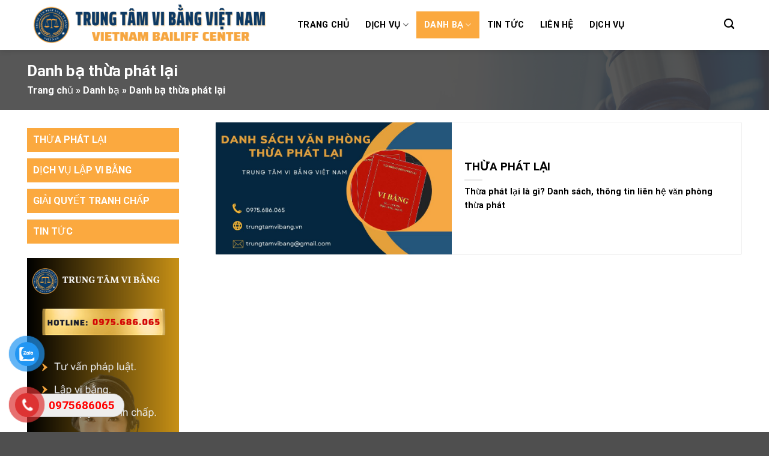

--- FILE ---
content_type: text/html; charset=UTF-8
request_url: https://trungtamvibang.vn/danh-ba/danh-ba-thua-phat-lai
body_size: 14596
content:
<!DOCTYPE html><html lang="vi" class="loading-site no-js"><head>
	<meta charset="UTF-8"/>
	<link rel="profile" href="https://gmpg.org/xfn/11"/>
	<link rel="pingback" href="https://trungtamvibang.vn/xmlrpc.php"/>

	<script>(function(html){html.className = html.className.replace(/\bno-js\b/,'js')})(document.documentElement);</script>
<meta name="robots" content="index, follow, max-image-preview:large, max-snippet:-1, max-video-preview:-1"/>
<meta name="viewport" content="width=device-width, initial-scale=1"/>
	<!-- This site is optimized with the Yoast SEO plugin v21.5 - https://yoast.com/wordpress/plugins/seo/ -->
	<title>Danh bạ thừa phát lại - TRUNG TÂM VI BẰNG</title>
	<meta name="description" content="Danh sách thừa phát lại trên 63 tỉnh/ thành phố ở Việt Nam. Địa chỉ, số điện thoại liên hệ và mức phí dịch vụ thừa phát lại lập vi bằng của từng khu vực."/>
	<link rel="canonical" href="https://trungtamvibang.vn/danh-ba/danh-ba-thua-phat-lai"/>
	<meta property="og:locale" content="vi_VN"/>
	<meta property="og:type" content="article"/>
	<meta property="og:title" content="Danh bạ thừa phát lại - TRUNG TÂM VI BẰNG"/>
	<meta property="og:description" content="Danh sách thừa phát lại trên 63 tỉnh/ thành phố ở Việt Nam. Địa chỉ, số điện thoại liên hệ và mức phí dịch vụ thừa phát lại lập vi bằng của từng khu vực."/>
	<meta property="og:url" content="https://trungtamvibang.vn/danh-ba/danh-ba-thua-phat-lai"/>
	<meta property="og:site_name" content="TRUNG TÂM VI BẰNG"/>
	<meta name="twitter:card" content="summary_large_image"/>
	<script type="application/ld+json" class="yoast-schema-graph">{"@context":"https://schema.org","@graph":[{"@type":"CollectionPage","@id":"https://trungtamvibang.vn/danh-ba/danh-ba-thua-phat-lai","url":"https://trungtamvibang.vn/danh-ba/danh-ba-thua-phat-lai","name":"Danh bạ thừa phát lại - TRUNG TÂM VI BẰNG","isPartOf":{"@id":"https://trungtamvibang.vn/#website"},"primaryImageOfPage":{"@id":"https://trungtamvibang.vn/danh-ba/danh-ba-thua-phat-lai#primaryimage"},"image":{"@id":"https://trungtamvibang.vn/danh-ba/danh-ba-thua-phat-lai#primaryimage"},"thumbnailUrl":"https://trungtamvibang.vn/wp-content/uploads/2022/12/danh-sach-van-phong-thua-phat-lai.jpg","description":"Danh sách thừa phát lại trên 63 tỉnh/ thành phố ở Việt Nam. Địa chỉ, số điện thoại liên hệ và mức phí dịch vụ thừa phát lại lập vi bằng của từng khu vực.","breadcrumb":{"@id":"https://trungtamvibang.vn/danh-ba/danh-ba-thua-phat-lai#breadcrumb"},"inLanguage":"vi"},{"@type":"ImageObject","inLanguage":"vi","@id":"https://trungtamvibang.vn/danh-ba/danh-ba-thua-phat-lai#primaryimage","url":"https://trungtamvibang.vn/wp-content/uploads/2022/12/danh-sach-van-phong-thua-phat-lai.jpg","contentUrl":"https://trungtamvibang.vn/wp-content/uploads/2022/12/danh-sach-van-phong-thua-phat-lai.jpg","width":900,"height":600,"caption":"trung tam vi bang van phong thua phat lai lap vi bang"},{"@type":"BreadcrumbList","@id":"https://trungtamvibang.vn/danh-ba/danh-ba-thua-phat-lai#breadcrumb","itemListElement":[{"@type":"ListItem","position":1,"name":"Trang chủ","item":"https://trungtamvibang.vn/"},{"@type":"ListItem","position":2,"name":"Danh bạ","item":"https://trungtamvibang.vn/danh-ba"},{"@type":"ListItem","position":3,"name":"Danh bạ thừa phát lại"}]},{"@type":"WebSite","@id":"https://trungtamvibang.vn/#website","url":"https://trungtamvibang.vn/","name":"TRUNG TÂM VI BẰNG","description":"TRUNG TÂM VI BẰNG VIỆT NAM","potentialAction":[{"@type":"SearchAction","target":{"@type":"EntryPoint","urlTemplate":"https://trungtamvibang.vn/?s={search_term_string}"},"query-input":"required name=search_term_string"}],"inLanguage":"vi"}]}</script>
	<!-- / Yoast SEO plugin. -->


<link rel="dns-prefetch" href="//cdn.jsdelivr.net"/>
<link rel="prefetch" href="https://trungtamvibang.vn/wp-content/themes/flatsome/assets/js/flatsome.js?ver=43f05e0ca79aa585a6aa"/>
<link rel="prefetch" href="https://trungtamvibang.vn/wp-content/themes/flatsome/assets/js/chunk.slider.js?ver=3.17.7"/>
<link rel="prefetch" href="https://trungtamvibang.vn/wp-content/themes/flatsome/assets/js/chunk.popups.js?ver=3.17.7"/>
<link rel="prefetch" href="https://trungtamvibang.vn/wp-content/themes/flatsome/assets/js/chunk.tooltips.js?ver=3.17.7"/>
<link rel="alternate" type="application/rss+xml" title="Dòng thông tin TRUNG TÂM VI BẰNG »" href="https://trungtamvibang.vn/feed"/>
<link rel="alternate" type="application/rss+xml" title="Dòng phản hồi TRUNG TÂM VI BẰNG »" href="https://trungtamvibang.vn/comments/feed"/>
<link rel="alternate" type="application/rss+xml" title="Dòng thông tin chuyên mục TRUNG TÂM VI BẰNG » Danh bạ thừa phát lại" href="https://trungtamvibang.vn/danh-ba/danh-ba-thua-phat-lai/feed"/>
<style id="wp-emoji-styles-inline-css" type="text/css">

	img.wp-smiley, img.emoji {
		display: inline !important;
		border: none !important;
		box-shadow: none !important;
		height: 1em !important;
		width: 1em !important;
		margin: 0 0.07em !important;
		vertical-align: -0.1em !important;
		background: none !important;
		padding: 0 !important;
	}
</style>
<style id="wp-block-library-inline-css" type="text/css">
:root{--wp-admin-theme-color:#007cba;--wp-admin-theme-color--rgb:0,124,186;--wp-admin-theme-color-darker-10:#006ba1;--wp-admin-theme-color-darker-10--rgb:0,107,161;--wp-admin-theme-color-darker-20:#005a87;--wp-admin-theme-color-darker-20--rgb:0,90,135;--wp-admin-border-width-focus:2px;--wp-block-synced-color:#7a00df;--wp-block-synced-color--rgb:122,0,223}@media (min-resolution:192dpi){:root{--wp-admin-border-width-focus:1.5px}}.wp-element-button{cursor:pointer}:root{--wp--preset--font-size--normal:16px;--wp--preset--font-size--huge:42px}:root .has-very-light-gray-background-color{background-color:#eee}:root .has-very-dark-gray-background-color{background-color:#313131}:root .has-very-light-gray-color{color:#eee}:root .has-very-dark-gray-color{color:#313131}:root .has-vivid-green-cyan-to-vivid-cyan-blue-gradient-background{background:linear-gradient(135deg,#00d084,#0693e3)}:root .has-purple-crush-gradient-background{background:linear-gradient(135deg,#34e2e4,#4721fb 50%,#ab1dfe)}:root .has-hazy-dawn-gradient-background{background:linear-gradient(135deg,#faaca8,#dad0ec)}:root .has-subdued-olive-gradient-background{background:linear-gradient(135deg,#fafae1,#67a671)}:root .has-atomic-cream-gradient-background{background:linear-gradient(135deg,#fdd79a,#004a59)}:root .has-nightshade-gradient-background{background:linear-gradient(135deg,#330968,#31cdcf)}:root .has-midnight-gradient-background{background:linear-gradient(135deg,#020381,#2874fc)}.has-regular-font-size{font-size:1em}.has-larger-font-size{font-size:2.625em}.has-normal-font-size{font-size:var(--wp--preset--font-size--normal)}.has-huge-font-size{font-size:var(--wp--preset--font-size--huge)}.has-text-align-center{text-align:center}.has-text-align-left{text-align:left}.has-text-align-right{text-align:right}#end-resizable-editor-section{display:none}.aligncenter{clear:both}.items-justified-left{justify-content:flex-start}.items-justified-center{justify-content:center}.items-justified-right{justify-content:flex-end}.items-justified-space-between{justify-content:space-between}.screen-reader-text{clip:rect(1px,1px,1px,1px);word-wrap:normal!important;border:0;-webkit-clip-path:inset(50%);clip-path:inset(50%);height:1px;margin:-1px;overflow:hidden;padding:0;position:absolute;width:1px}.screen-reader-text:focus{clip:auto!important;background-color:#ddd;-webkit-clip-path:none;clip-path:none;color:#444;display:block;font-size:1em;height:auto;left:5px;line-height:normal;padding:15px 23px 14px;text-decoration:none;top:5px;width:auto;z-index:100000}html :where(.has-border-color){border-style:solid}html :where([style*=border-top-color]){border-top-style:solid}html :where([style*=border-right-color]){border-right-style:solid}html :where([style*=border-bottom-color]){border-bottom-style:solid}html :where([style*=border-left-color]){border-left-style:solid}html :where([style*=border-width]){border-style:solid}html :where([style*=border-top-width]){border-top-style:solid}html :where([style*=border-right-width]){border-right-style:solid}html :where([style*=border-bottom-width]){border-bottom-style:solid}html :where([style*=border-left-width]){border-left-style:solid}html :where(img[class*=wp-image-]){height:auto;max-width:100%}:where(figure){margin:0 0 1em}html :where(.is-position-sticky){--wp-admin--admin-bar--position-offset:var(--wp-admin--admin-bar--height,0px)}@media screen and (max-width:600px){html :where(.is-position-sticky){--wp-admin--admin-bar--position-offset:0px}}
</style>
<style id="classic-theme-styles-inline-css" type="text/css">
/*! This file is auto-generated */
.wp-block-button__link{color:#fff;background-color:#32373c;border-radius:9999px;box-shadow:none;text-decoration:none;padding:calc(.667em + 2px) calc(1.333em + 2px);font-size:1.125em}.wp-block-file__button{background:#32373c;color:#fff;text-decoration:none}
</style>
<link rel="stylesheet" id="contact-form-7-css" href="https://trungtamvibang.vn/wp-content/plugins/contact-form-7/includes/css/styles.css?ver=5.8.3" type="text/css" media="all"/>
<link rel="stylesheet" id="kk-star-ratings-css" href="https://trungtamvibang.vn/wp-content/plugins/kk-star-ratings/src/core/public/css/kk-star-ratings.min.css?ver=5.4.6" type="text/css" media="all"/>
<link rel="stylesheet" id="pzf-style-css" href="https://trungtamvibang.vn/wp-content/plugins/button-contact-vr/css/style.css?ver=6.4.7" type="text/css" media="all"/>
<link rel="stylesheet" id="ez-toc-css" href="https://trungtamvibang.vn/wp-content/plugins/easy-table-of-contents/assets/css/screen.min.css?ver=2.0.58" type="text/css" media="all"/>
<style id="ez-toc-inline-css" type="text/css">
div#ez-toc-container .ez-toc-title {font-size: 120%;}div#ez-toc-container .ez-toc-title {font-weight: 500;}div#ez-toc-container ul li {font-size: 95%;}div#ez-toc-container nav ul ul li ul li {font-size: %!important;}
.ez-toc-container-direction {direction: ltr;}.ez-toc-counter ul {direction: ltr;counter-reset: item ;}.ez-toc-counter nav ul li a::before {content: counter(item, numeric) '. ';margin-right: .2em; counter-increment: item;flex-grow: 0;flex-shrink: 0;float: left;	 }.ez-toc-widget-direction {direction: ltr;}.ez-toc-widget-container ul {direction: ltr;counter-reset: item ;}.ez-toc-widget-container nav ul li a::before {content: counter(item, numeric) '. ';margin-right: .2em; counter-increment: item;flex-grow: 0;flex-shrink: 0;float: left;	 }
</style>
<link rel="stylesheet" id="flatsome-main-css" href="https://trungtamvibang.vn/wp-content/themes/flatsome/assets/css/flatsome.css?ver=3.17.7" type="text/css" media="all"/>
<style id="flatsome-main-inline-css" type="text/css">
@font-face {
				font-family: "fl-icons";
				font-display: block;
				src: url(https://trungtamvibang.vn/wp-content/themes/flatsome/assets/css/icons/fl-icons.eot?v=3.17.7);
				src:
					url(https://trungtamvibang.vn/wp-content/themes/flatsome/assets/css/icons/fl-icons.eot#iefix?v=3.17.7) format("embedded-opentype"),
					url(https://trungtamvibang.vn/wp-content/themes/flatsome/assets/css/icons/fl-icons.woff2?v=3.17.7) format("woff2"),
					url(https://trungtamvibang.vn/wp-content/themes/flatsome/assets/css/icons/fl-icons.ttf?v=3.17.7) format("truetype"),
					url(https://trungtamvibang.vn/wp-content/themes/flatsome/assets/css/icons/fl-icons.woff?v=3.17.7) format("woff"),
					url(https://trungtamvibang.vn/wp-content/themes/flatsome/assets/css/icons/fl-icons.svg?v=3.17.7#fl-icons) format("svg");
			}
</style>
<link rel="stylesheet" id="flatsome-style-css" href="https://trungtamvibang.vn/wp-content/themes/luathungbach/style.css?ver=3.0" type="text/css" media="all"/>
<style id="rocket-lazyload-inline-css" type="text/css">
.rll-youtube-player{position:relative;padding-bottom:56.23%;height:0;overflow:hidden;max-width:100%;background:#000;margin:5px}.rll-youtube-player iframe{position:absolute;top:0;left:0;width:100%;height:100%;z-index:100;background:0 0}.rll-youtube-player img{bottom:0;display:block;left:0;margin:auto;max-width:100%;width:100%;position:absolute;right:0;top:0;border:none;height:auto;cursor:pointer;-webkit-transition:.4s all;-moz-transition:.4s all;transition:.4s all}.rll-youtube-player img:hover{-webkit-filter:brightness(75%)}.rll-youtube-player .play{height:72px;width:72px;left:50%;top:50%;margin-left:-36px;margin-top:-36px;position:absolute;background:url(https://trungtamvibang.vn/wp-content/plugins/wp-rocket/inc/front/img/youtube.png) no-repeat;cursor:pointer}
</style>
<script type="text/javascript" src="https://trungtamvibang.vn/wp-includes/js/jquery/jquery.min.js?ver=3.7.1" id="jquery-core-js"></script>
<script type="text/javascript" src="https://trungtamvibang.vn/wp-includes/js/jquery/jquery-migrate.min.js?ver=3.4.1" id="jquery-migrate-js"></script>
<link rel="https://api.w.org/" href="https://trungtamvibang.vn/wp-json/"/><link rel="alternate" type="application/json" href="https://trungtamvibang.vn/wp-json/wp/v2/categories/2090"/><link rel="EditURI" type="application/rsd+xml" title="RSD" href="https://trungtamvibang.vn/xmlrpc.php?rsd"/>
<meta name="generator" content="WordPress 6.4.7"/>
<style>.bg{opacity: 0; transition: opacity 1s; -webkit-transition: opacity 1s;} .bg-loaded{opacity: 1;}</style><!-- Google tag (gtag.js) -->
<script async="" src="https://www.googletagmanager.com/gtag/js?id=G-KC8ZKNWD0J"></script>
<script>
  window.dataLayer = window.dataLayer || [];
  function gtag(){dataLayer.push(arguments);}
  gtag('js', new Date());

  gtag('config', 'G-KC8ZKNWD0J');
</script><style type="text/css">.broken_link, a.broken_link {
	text-decoration: line-through;
}</style><link rel="icon" href="https://trungtamvibang.vn/wp-content/uploads/2022/11/cropped-lap-vi-bang-1-32x32.jpg" sizes="32x32"/>
<link rel="icon" href="https://trungtamvibang.vn/wp-content/uploads/2022/11/cropped-lap-vi-bang-1-192x192.jpg" sizes="192x192"/>
<link rel="apple-touch-icon" href="https://trungtamvibang.vn/wp-content/uploads/2022/11/cropped-lap-vi-bang-1-180x180.jpg"/>
<meta name="msapplication-TileImage" content="https://trungtamvibang.vn/wp-content/uploads/2022/11/cropped-lap-vi-bang-1-270x270.jpg"/>
<style id="custom-css" type="text/css">:root {--primary-color: #fba93f;}.container-width, .full-width .ubermenu-nav, .container, .row{max-width: 1220px}.row.row-collapse{max-width: 1190px}.row.row-small{max-width: 1212.5px}.row.row-large{max-width: 1250px}.header-main{height: 83px}#logo img{max-height: 83px}#logo{width:407px;}.header-top{min-height: 30px}.transparent .header-main{height: 90px}.transparent #logo img{max-height: 90px}.has-transparent + .page-title:first-of-type,.has-transparent + #main > .page-title,.has-transparent + #main > div > .page-title,.has-transparent + #main .page-header-wrapper:first-of-type .page-title{padding-top: 90px;}.header.show-on-scroll,.stuck .header-main{height:78px!important}.stuck #logo img{max-height: 78px!important}.header-bg-color {background-color: #ffffff}.header-bottom {background-color: #f1f1f1}.header-main .nav > li > a{line-height: 45px }.stuck .header-main .nav > li > a{line-height: 50px }.header-bottom-nav > li > a{line-height: 16px }@media (max-width: 549px) {.header-main{height: 70px}#logo img{max-height: 70px}}.main-menu-overlay{background-color: #000000}.nav-dropdown-has-arrow.nav-dropdown-has-border li.has-dropdown:before{border-bottom-color: #ffffff;}.nav .nav-dropdown{border-color: #ffffff }.nav-dropdown{font-size:100%}.nav-dropdown-has-arrow li.has-dropdown:after{border-bottom-color: #ffffff;}.nav .nav-dropdown{background-color: #ffffff}.header-top{background-color:#f2f2f2!important;}/* Color */.accordion-title.active, .has-icon-bg .icon .icon-inner,.logo a, .primary.is-underline, .primary.is-link, .badge-outline .badge-inner, .nav-outline > li.active> a,.nav-outline >li.active > a, .cart-icon strong,[data-color='primary'], .is-outline.primary{color: #fba93f;}/* Color !important */[data-text-color="primary"]{color: #fba93f!important;}/* Background Color */[data-text-bg="primary"]{background-color: #fba93f;}/* Background */.scroll-to-bullets a,.featured-title, .label-new.menu-item > a:after, .nav-pagination > li > .current,.nav-pagination > li > span:hover,.nav-pagination > li > a:hover,.has-hover:hover .badge-outline .badge-inner,button[type="submit"], .button.wc-forward:not(.checkout):not(.checkout-button), .button.submit-button, .button.primary:not(.is-outline),.featured-table .title,.is-outline:hover, .has-icon:hover .icon-label,.nav-dropdown-bold .nav-column li > a:hover, .nav-dropdown.nav-dropdown-bold > li > a:hover, .nav-dropdown-bold.dark .nav-column li > a:hover, .nav-dropdown.nav-dropdown-bold.dark > li > a:hover, .header-vertical-menu__opener ,.is-outline:hover, .tagcloud a:hover,.grid-tools a, input[type='submit']:not(.is-form), .box-badge:hover .box-text, input.button.alt,.nav-box > li > a:hover,.nav-box > li.active > a,.nav-pills > li.active > a ,.current-dropdown .cart-icon strong, .cart-icon:hover strong, .nav-line-bottom > li > a:before, .nav-line-grow > li > a:before, .nav-line > li > a:before,.banner, .header-top, .slider-nav-circle .flickity-prev-next-button:hover svg, .slider-nav-circle .flickity-prev-next-button:hover .arrow, .primary.is-outline:hover, .button.primary:not(.is-outline), input[type='submit'].primary, input[type='submit'].primary, input[type='reset'].button, input[type='button'].primary, .badge-inner{background-color: #fba93f;}/* Border */.nav-vertical.nav-tabs > li.active > a,.scroll-to-bullets a.active,.nav-pagination > li > .current,.nav-pagination > li > span:hover,.nav-pagination > li > a:hover,.has-hover:hover .badge-outline .badge-inner,.accordion-title.active,.featured-table,.is-outline:hover, .tagcloud a:hover,blockquote, .has-border, .cart-icon strong:after,.cart-icon strong,.blockUI:before, .processing:before,.loading-spin, .slider-nav-circle .flickity-prev-next-button:hover svg, .slider-nav-circle .flickity-prev-next-button:hover .arrow, .primary.is-outline:hover{border-color: #fba93f}.nav-tabs > li.active > a{border-top-color: #fba93f}.widget_shopping_cart_content .blockUI.blockOverlay:before { border-left-color: #fba93f }.woocommerce-checkout-review-order .blockUI.blockOverlay:before { border-left-color: #fba93f }/* Fill */.slider .flickity-prev-next-button:hover svg,.slider .flickity-prev-next-button:hover .arrow{fill: #fba93f;}/* Focus */.primary:focus-visible, .submit-button:focus-visible, button[type="submit"]:focus-visible { outline-color: #fba93f!important; }/* Background Color */[data-icon-label]:after, .secondary.is-underline:hover,.secondary.is-outline:hover,.icon-label,.button.secondary:not(.is-outline),.button.alt:not(.is-outline), .badge-inner.on-sale, .button.checkout, .single_add_to_cart_button, .current .breadcrumb-step{ background-color:#000000; }[data-text-bg="secondary"]{background-color: #000000;}/* Color */.secondary.is-underline,.secondary.is-link, .secondary.is-outline,.stars a.active, .star-rating:before, .woocommerce-page .star-rating:before,.star-rating span:before, .color-secondary{color: #000000}/* Color !important */[data-text-color="secondary"]{color: #000000!important;}/* Border */.secondary.is-outline:hover{border-color:#000000}/* Focus */.secondary:focus-visible, .alt:focus-visible { outline-color: #000000!important; }body{color: #000000}h1,h2,h3,h4,h5,h6,.heading-font{color: #000000;}body{font-size: 100%;}@media screen and (max-width: 549px){body{font-size: 114%;}}body{font-family: Roboto, sans-serif;}body {font-weight: 400;font-style: normal;}.nav > li > a {font-family: Roboto, sans-serif;}.mobile-sidebar-levels-2 .nav > li > ul > li > a {font-family: Roboto, sans-serif;}.nav > li > a,.mobile-sidebar-levels-2 .nav > li > ul > li > a {font-weight: 700;font-style: normal;}h1,h2,h3,h4,h5,h6,.heading-font, .off-canvas-center .nav-sidebar.nav-vertical > li > a{font-family: Roboto, sans-serif;}h1,h2,h3,h4,h5,h6,.heading-font,.banner h1,.banner h2 {font-weight: 700;font-style: normal;}.alt-font{font-family: "Dancing Script", sans-serif;}.alt-font {font-weight: 400!important;font-style: normal!important;}.header:not(.transparent) .header-nav-main.nav > li > a {color: #000000;}a{color: #3366cc;}.footer-1{background-color: #252525}.footer-2{background-color: #fa8703}.absolute-footer, html{background-color: #4f4f4f}.nav-vertical-fly-out > li + li {border-top-width: 1px; border-top-style: solid;}/* Custom CSS */.header-nav li a:hover, .nav-box > li.active > a {color: #fff !important;}.header-nav li a {padding: 0px 13px;}.dich-vu-box h3 {color: #f98700;font-size: 90%;}.dich-vu-box p {font-size: 90%;}.doi-tac img {padding: 2px;background: #fff;border: 1px solid #d5d5d5;width:100px;}.heading {margin: 0;color: #fff;padding: 10px 20px;font-size: 19px;line-height: 20px;font-weight: bold;position: relative;background-color:#FBA93F;-webkit-border-radius: 3px 3px 0 0;-moz-border-radius: 3px 3px 0 0;-ms-border-radius: 3px 3px 0 0;-o-border-radius: 3px 3px 0 0;border-radius: 3px 3px 0 0;}.heading a {color:#000;}.entry-header-text {padding: 0px;}footer#footer p {margin-bottom: 8px;}.nav-dropdown li a {padding: 10px;}.nav-dropdown li a:hover, .nav-dropdown li.active>a {background-color:#fba93f !important;color:#fff;}.nav-dropdown li a{color:#000;}.breadcrumb-5 {height: 100px;box-sizing: border-box;background-size: cover;position: relative;margin-bottom: 20px;}.breadcrumb-5 .fc-thumb {height: 100px;}.fc-thumb {display: block;background-size: cover;background-position: center;}.breadcrumb-5 .overlay {position: absolute;top: 0px;left: 0px;right: 0px;bottom: 0px;}.breadcrumb-5 .heading .title {font-size: 24px;color: #FFF;font-weight: bold;margin-bottom: 20px;margin-top: 25px;}.page-wrapper {padding-top: 0px;}p.entry-title.pagepa {padding-top: 25px;color: #fff;font-size: 26px;line-height: 20px;font-weight: bold;margin-bottom: 10px;}#breadcrumbs, #breadcrumbs a {color: #fff;}.xem-them .tieu-de-xem-them {font-weight: 700;display: block;margin-bottom: 10px;font-size: 19px;color: black;}h1.entry-title, h2 {color: #a40303;}h3 {color: #000080;}.xem-them ul li {margin-bottom: 3px;}.xem-them ul li a {font-weight: 700;font-size: 16px;}.entry-meta a {font-weight: 700;}.xem-them {padding: 10px;}.xem-them li {margin-left: 25px;}.share-icons .button.icon {min-width: 5.5em;}.pabt0 {padding-bottom: 0px !important;}ul#menu-dich-vu li {line-height: 20px;background: #FBA93F;padding: 5px 10px 5px 10px;cursor: pointer;margin-top: 10px;}ul#menu-dich-vu li a{color: #FFF;line-height: 18px;vertical-align: middle;}ul#menu-dich-vu li:hover {background: #333;}.mobile-nav .has-icon>a>i {background-color: #FBA93F;padding: 2px 15px;color: #fff;font-size: 27px !important;border-radius: 3px;}.off-canvas-right.dark .mfp-content, .off-canvas-left.dark .mfp-content {background-color: #FBA93F;}.off-canvas .nav-vertical>li>a {color: #fff !important;}.post-top .is-large {font-size: 1.3em;}.blog-archive .post-item:nth-child(1) .box-image {width: 45%!important;}.blog-archive .box-vertical {border: 1px solid #eee;border-radius: 3px;}.blog-home h3 a:hover {color: #000;}.dich-vu-secsion {background: linear-gradient(96deg, rgba(244,248,255,1) 0%, rgba(25,25,25,1) 0%, rgba(94,94,94,1) 50%, rgba(25,25,25,1) 100%);}li.recent-blog-posts-li {border: 0px !important;}th, td {border: 1px solid #ececec;font-size: 100%;}.colfist::after {border: none !important;}.overlay {background-color: rgb(64 64 64 / 88%);}ul#header-contact span {text-transform: initial;}.phone-bar {display: block;}.comment-form-phone {-ms-flex: 1;flex: 1;}.comment-form-author {order: 1;}.comment-form-phone {order: 2;}.comment-form-email {order: 3;}.comment-form-url {order: 4;}.comment-form-cookies-consent {order: 5;}.form-submit {order: 6;}.phone-bar a {background-color: #eee !important;border: solid 1px #ccc;color:red;font-weight: bolder;font-size: 19px;padding: 4px 15px 3px 50px;}.phone-bar a:hover {background-color: #eee !important;color:red;}blockquote {text-align: justify;font-size: 16px;}.copyright-footer {color: #fff;}.phone-bar {display: block;}footer#footer ul li {list-style: disc;margin-left: 20px;}.page-template .breadcrumb-5 .large-12.col {padding-top: 50px;}h1.entry-title.pagepa {color: #fff;}.blog-home .box {display: flex;}h1.entry-title, h2 {color: #993300;}h3 {color: #000080;}/* Custom CSS Mobile */@media (max-width: 549px){.blog-home .box-image {width: 50% !important;float: left;padding: 25px 10px;}.blog-home .is-divider{display:none;}.blog-archive .post-item:nth-child(1) .box-image {width: 100%!important;}}.label-new.menu-item > a:after{content:"New";}.label-hot.menu-item > a:after{content:"Hot";}.label-sale.menu-item > a:after{content:"Sale";}.label-popular.menu-item > a:after{content:"Popular";}</style><style id="kirki-inline-styles">/* cyrillic-ext */
@font-face {
  font-family: 'Roboto';
  font-style: normal;
  font-weight: 400;
  font-stretch: normal;
  font-display: swap;
  src: url(https://trungtamvibang.vn/wp-content/fonts/roboto/font) format('woff');
  unicode-range: U+0460-052F, U+1C80-1C8A, U+20B4, U+2DE0-2DFF, U+A640-A69F, U+FE2E-FE2F;
}
/* cyrillic */
@font-face {
  font-family: 'Roboto';
  font-style: normal;
  font-weight: 400;
  font-stretch: normal;
  font-display: swap;
  src: url(https://trungtamvibang.vn/wp-content/fonts/roboto/font) format('woff');
  unicode-range: U+0301, U+0400-045F, U+0490-0491, U+04B0-04B1, U+2116;
}
/* greek-ext */
@font-face {
  font-family: 'Roboto';
  font-style: normal;
  font-weight: 400;
  font-stretch: normal;
  font-display: swap;
  src: url(https://trungtamvibang.vn/wp-content/fonts/roboto/font) format('woff');
  unicode-range: U+1F00-1FFF;
}
/* greek */
@font-face {
  font-family: 'Roboto';
  font-style: normal;
  font-weight: 400;
  font-stretch: normal;
  font-display: swap;
  src: url(https://trungtamvibang.vn/wp-content/fonts/roboto/font) format('woff');
  unicode-range: U+0370-0377, U+037A-037F, U+0384-038A, U+038C, U+038E-03A1, U+03A3-03FF;
}
/* math */
@font-face {
  font-family: 'Roboto';
  font-style: normal;
  font-weight: 400;
  font-stretch: normal;
  font-display: swap;
  src: url(https://trungtamvibang.vn/wp-content/fonts/roboto/font) format('woff');
  unicode-range: U+0302-0303, U+0305, U+0307-0308, U+0310, U+0312, U+0315, U+031A, U+0326-0327, U+032C, U+032F-0330, U+0332-0333, U+0338, U+033A, U+0346, U+034D, U+0391-03A1, U+03A3-03A9, U+03B1-03C9, U+03D1, U+03D5-03D6, U+03F0-03F1, U+03F4-03F5, U+2016-2017, U+2034-2038, U+203C, U+2040, U+2043, U+2047, U+2050, U+2057, U+205F, U+2070-2071, U+2074-208E, U+2090-209C, U+20D0-20DC, U+20E1, U+20E5-20EF, U+2100-2112, U+2114-2115, U+2117-2121, U+2123-214F, U+2190, U+2192, U+2194-21AE, U+21B0-21E5, U+21F1-21F2, U+21F4-2211, U+2213-2214, U+2216-22FF, U+2308-230B, U+2310, U+2319, U+231C-2321, U+2336-237A, U+237C, U+2395, U+239B-23B7, U+23D0, U+23DC-23E1, U+2474-2475, U+25AF, U+25B3, U+25B7, U+25BD, U+25C1, U+25CA, U+25CC, U+25FB, U+266D-266F, U+27C0-27FF, U+2900-2AFF, U+2B0E-2B11, U+2B30-2B4C, U+2BFE, U+3030, U+FF5B, U+FF5D, U+1D400-1D7FF, U+1EE00-1EEFF;
}
/* symbols */
@font-face {
  font-family: 'Roboto';
  font-style: normal;
  font-weight: 400;
  font-stretch: normal;
  font-display: swap;
  src: url(https://trungtamvibang.vn/wp-content/fonts/roboto/font) format('woff');
  unicode-range: U+0001-000C, U+000E-001F, U+007F-009F, U+20DD-20E0, U+20E2-20E4, U+2150-218F, U+2190, U+2192, U+2194-2199, U+21AF, U+21E6-21F0, U+21F3, U+2218-2219, U+2299, U+22C4-22C6, U+2300-243F, U+2440-244A, U+2460-24FF, U+25A0-27BF, U+2800-28FF, U+2921-2922, U+2981, U+29BF, U+29EB, U+2B00-2BFF, U+4DC0-4DFF, U+FFF9-FFFB, U+10140-1018E, U+10190-1019C, U+101A0, U+101D0-101FD, U+102E0-102FB, U+10E60-10E7E, U+1D2C0-1D2D3, U+1D2E0-1D37F, U+1F000-1F0FF, U+1F100-1F1AD, U+1F1E6-1F1FF, U+1F30D-1F30F, U+1F315, U+1F31C, U+1F31E, U+1F320-1F32C, U+1F336, U+1F378, U+1F37D, U+1F382, U+1F393-1F39F, U+1F3A7-1F3A8, U+1F3AC-1F3AF, U+1F3C2, U+1F3C4-1F3C6, U+1F3CA-1F3CE, U+1F3D4-1F3E0, U+1F3ED, U+1F3F1-1F3F3, U+1F3F5-1F3F7, U+1F408, U+1F415, U+1F41F, U+1F426, U+1F43F, U+1F441-1F442, U+1F444, U+1F446-1F449, U+1F44C-1F44E, U+1F453, U+1F46A, U+1F47D, U+1F4A3, U+1F4B0, U+1F4B3, U+1F4B9, U+1F4BB, U+1F4BF, U+1F4C8-1F4CB, U+1F4D6, U+1F4DA, U+1F4DF, U+1F4E3-1F4E6, U+1F4EA-1F4ED, U+1F4F7, U+1F4F9-1F4FB, U+1F4FD-1F4FE, U+1F503, U+1F507-1F50B, U+1F50D, U+1F512-1F513, U+1F53E-1F54A, U+1F54F-1F5FA, U+1F610, U+1F650-1F67F, U+1F687, U+1F68D, U+1F691, U+1F694, U+1F698, U+1F6AD, U+1F6B2, U+1F6B9-1F6BA, U+1F6BC, U+1F6C6-1F6CF, U+1F6D3-1F6D7, U+1F6E0-1F6EA, U+1F6F0-1F6F3, U+1F6F7-1F6FC, U+1F700-1F7FF, U+1F800-1F80B, U+1F810-1F847, U+1F850-1F859, U+1F860-1F887, U+1F890-1F8AD, U+1F8B0-1F8BB, U+1F8C0-1F8C1, U+1F900-1F90B, U+1F93B, U+1F946, U+1F984, U+1F996, U+1F9E9, U+1FA00-1FA6F, U+1FA70-1FA7C, U+1FA80-1FA89, U+1FA8F-1FAC6, U+1FACE-1FADC, U+1FADF-1FAE9, U+1FAF0-1FAF8, U+1FB00-1FBFF;
}
/* vietnamese */
@font-face {
  font-family: 'Roboto';
  font-style: normal;
  font-weight: 400;
  font-stretch: normal;
  font-display: swap;
  src: url(https://trungtamvibang.vn/wp-content/fonts/roboto/font) format('woff');
  unicode-range: U+0102-0103, U+0110-0111, U+0128-0129, U+0168-0169, U+01A0-01A1, U+01AF-01B0, U+0300-0301, U+0303-0304, U+0308-0309, U+0323, U+0329, U+1EA0-1EF9, U+20AB;
}
/* latin-ext */
@font-face {
  font-family: 'Roboto';
  font-style: normal;
  font-weight: 400;
  font-stretch: normal;
  font-display: swap;
  src: url(https://trungtamvibang.vn/wp-content/fonts/roboto/font) format('woff');
  unicode-range: U+0100-02BA, U+02BD-02C5, U+02C7-02CC, U+02CE-02D7, U+02DD-02FF, U+0304, U+0308, U+0329, U+1D00-1DBF, U+1E00-1E9F, U+1EF2-1EFF, U+2020, U+20A0-20AB, U+20AD-20C0, U+2113, U+2C60-2C7F, U+A720-A7FF;
}
/* latin */
@font-face {
  font-family: 'Roboto';
  font-style: normal;
  font-weight: 400;
  font-stretch: normal;
  font-display: swap;
  src: url(https://trungtamvibang.vn/wp-content/fonts/roboto/font) format('woff');
  unicode-range: U+0000-00FF, U+0131, U+0152-0153, U+02BB-02BC, U+02C6, U+02DA, U+02DC, U+0304, U+0308, U+0329, U+2000-206F, U+20AC, U+2122, U+2191, U+2193, U+2212, U+2215, U+FEFF, U+FFFD;
}
/* cyrillic-ext */
@font-face {
  font-family: 'Roboto';
  font-style: normal;
  font-weight: 700;
  font-stretch: normal;
  font-display: swap;
  src: url(https://trungtamvibang.vn/wp-content/fonts/roboto/font) format('woff');
  unicode-range: U+0460-052F, U+1C80-1C8A, U+20B4, U+2DE0-2DFF, U+A640-A69F, U+FE2E-FE2F;
}
/* cyrillic */
@font-face {
  font-family: 'Roboto';
  font-style: normal;
  font-weight: 700;
  font-stretch: normal;
  font-display: swap;
  src: url(https://trungtamvibang.vn/wp-content/fonts/roboto/font) format('woff');
  unicode-range: U+0301, U+0400-045F, U+0490-0491, U+04B0-04B1, U+2116;
}
/* greek-ext */
@font-face {
  font-family: 'Roboto';
  font-style: normal;
  font-weight: 700;
  font-stretch: normal;
  font-display: swap;
  src: url(https://trungtamvibang.vn/wp-content/fonts/roboto/font) format('woff');
  unicode-range: U+1F00-1FFF;
}
/* greek */
@font-face {
  font-family: 'Roboto';
  font-style: normal;
  font-weight: 700;
  font-stretch: normal;
  font-display: swap;
  src: url(https://trungtamvibang.vn/wp-content/fonts/roboto/font) format('woff');
  unicode-range: U+0370-0377, U+037A-037F, U+0384-038A, U+038C, U+038E-03A1, U+03A3-03FF;
}
/* math */
@font-face {
  font-family: 'Roboto';
  font-style: normal;
  font-weight: 700;
  font-stretch: normal;
  font-display: swap;
  src: url(https://trungtamvibang.vn/wp-content/fonts/roboto/font) format('woff');
  unicode-range: U+0302-0303, U+0305, U+0307-0308, U+0310, U+0312, U+0315, U+031A, U+0326-0327, U+032C, U+032F-0330, U+0332-0333, U+0338, U+033A, U+0346, U+034D, U+0391-03A1, U+03A3-03A9, U+03B1-03C9, U+03D1, U+03D5-03D6, U+03F0-03F1, U+03F4-03F5, U+2016-2017, U+2034-2038, U+203C, U+2040, U+2043, U+2047, U+2050, U+2057, U+205F, U+2070-2071, U+2074-208E, U+2090-209C, U+20D0-20DC, U+20E1, U+20E5-20EF, U+2100-2112, U+2114-2115, U+2117-2121, U+2123-214F, U+2190, U+2192, U+2194-21AE, U+21B0-21E5, U+21F1-21F2, U+21F4-2211, U+2213-2214, U+2216-22FF, U+2308-230B, U+2310, U+2319, U+231C-2321, U+2336-237A, U+237C, U+2395, U+239B-23B7, U+23D0, U+23DC-23E1, U+2474-2475, U+25AF, U+25B3, U+25B7, U+25BD, U+25C1, U+25CA, U+25CC, U+25FB, U+266D-266F, U+27C0-27FF, U+2900-2AFF, U+2B0E-2B11, U+2B30-2B4C, U+2BFE, U+3030, U+FF5B, U+FF5D, U+1D400-1D7FF, U+1EE00-1EEFF;
}
/* symbols */
@font-face {
  font-family: 'Roboto';
  font-style: normal;
  font-weight: 700;
  font-stretch: normal;
  font-display: swap;
  src: url(https://trungtamvibang.vn/wp-content/fonts/roboto/font) format('woff');
  unicode-range: U+0001-000C, U+000E-001F, U+007F-009F, U+20DD-20E0, U+20E2-20E4, U+2150-218F, U+2190, U+2192, U+2194-2199, U+21AF, U+21E6-21F0, U+21F3, U+2218-2219, U+2299, U+22C4-22C6, U+2300-243F, U+2440-244A, U+2460-24FF, U+25A0-27BF, U+2800-28FF, U+2921-2922, U+2981, U+29BF, U+29EB, U+2B00-2BFF, U+4DC0-4DFF, U+FFF9-FFFB, U+10140-1018E, U+10190-1019C, U+101A0, U+101D0-101FD, U+102E0-102FB, U+10E60-10E7E, U+1D2C0-1D2D3, U+1D2E0-1D37F, U+1F000-1F0FF, U+1F100-1F1AD, U+1F1E6-1F1FF, U+1F30D-1F30F, U+1F315, U+1F31C, U+1F31E, U+1F320-1F32C, U+1F336, U+1F378, U+1F37D, U+1F382, U+1F393-1F39F, U+1F3A7-1F3A8, U+1F3AC-1F3AF, U+1F3C2, U+1F3C4-1F3C6, U+1F3CA-1F3CE, U+1F3D4-1F3E0, U+1F3ED, U+1F3F1-1F3F3, U+1F3F5-1F3F7, U+1F408, U+1F415, U+1F41F, U+1F426, U+1F43F, U+1F441-1F442, U+1F444, U+1F446-1F449, U+1F44C-1F44E, U+1F453, U+1F46A, U+1F47D, U+1F4A3, U+1F4B0, U+1F4B3, U+1F4B9, U+1F4BB, U+1F4BF, U+1F4C8-1F4CB, U+1F4D6, U+1F4DA, U+1F4DF, U+1F4E3-1F4E6, U+1F4EA-1F4ED, U+1F4F7, U+1F4F9-1F4FB, U+1F4FD-1F4FE, U+1F503, U+1F507-1F50B, U+1F50D, U+1F512-1F513, U+1F53E-1F54A, U+1F54F-1F5FA, U+1F610, U+1F650-1F67F, U+1F687, U+1F68D, U+1F691, U+1F694, U+1F698, U+1F6AD, U+1F6B2, U+1F6B9-1F6BA, U+1F6BC, U+1F6C6-1F6CF, U+1F6D3-1F6D7, U+1F6E0-1F6EA, U+1F6F0-1F6F3, U+1F6F7-1F6FC, U+1F700-1F7FF, U+1F800-1F80B, U+1F810-1F847, U+1F850-1F859, U+1F860-1F887, U+1F890-1F8AD, U+1F8B0-1F8BB, U+1F8C0-1F8C1, U+1F900-1F90B, U+1F93B, U+1F946, U+1F984, U+1F996, U+1F9E9, U+1FA00-1FA6F, U+1FA70-1FA7C, U+1FA80-1FA89, U+1FA8F-1FAC6, U+1FACE-1FADC, U+1FADF-1FAE9, U+1FAF0-1FAF8, U+1FB00-1FBFF;
}
/* vietnamese */
@font-face {
  font-family: 'Roboto';
  font-style: normal;
  font-weight: 700;
  font-stretch: normal;
  font-display: swap;
  src: url(https://trungtamvibang.vn/wp-content/fonts/roboto/font) format('woff');
  unicode-range: U+0102-0103, U+0110-0111, U+0128-0129, U+0168-0169, U+01A0-01A1, U+01AF-01B0, U+0300-0301, U+0303-0304, U+0308-0309, U+0323, U+0329, U+1EA0-1EF9, U+20AB;
}
/* latin-ext */
@font-face {
  font-family: 'Roboto';
  font-style: normal;
  font-weight: 700;
  font-stretch: normal;
  font-display: swap;
  src: url(https://trungtamvibang.vn/wp-content/fonts/roboto/font) format('woff');
  unicode-range: U+0100-02BA, U+02BD-02C5, U+02C7-02CC, U+02CE-02D7, U+02DD-02FF, U+0304, U+0308, U+0329, U+1D00-1DBF, U+1E00-1E9F, U+1EF2-1EFF, U+2020, U+20A0-20AB, U+20AD-20C0, U+2113, U+2C60-2C7F, U+A720-A7FF;
}
/* latin */
@font-face {
  font-family: 'Roboto';
  font-style: normal;
  font-weight: 700;
  font-stretch: normal;
  font-display: swap;
  src: url(https://trungtamvibang.vn/wp-content/fonts/roboto/font) format('woff');
  unicode-range: U+0000-00FF, U+0131, U+0152-0153, U+02BB-02BC, U+02C6, U+02DA, U+02DC, U+0304, U+0308, U+0329, U+2000-206F, U+20AC, U+2122, U+2191, U+2193, U+2212, U+2215, U+FEFF, U+FFFD;
}/* vietnamese */
@font-face {
  font-family: 'Dancing Script';
  font-style: normal;
  font-weight: 400;
  font-display: swap;
  src: url(https://trungtamvibang.vn/wp-content/fonts/dancing-script/font) format('woff');
  unicode-range: U+0102-0103, U+0110-0111, U+0128-0129, U+0168-0169, U+01A0-01A1, U+01AF-01B0, U+0300-0301, U+0303-0304, U+0308-0309, U+0323, U+0329, U+1EA0-1EF9, U+20AB;
}
/* latin-ext */
@font-face {
  font-family: 'Dancing Script';
  font-style: normal;
  font-weight: 400;
  font-display: swap;
  src: url(https://trungtamvibang.vn/wp-content/fonts/dancing-script/font) format('woff');
  unicode-range: U+0100-02BA, U+02BD-02C5, U+02C7-02CC, U+02CE-02D7, U+02DD-02FF, U+0304, U+0308, U+0329, U+1D00-1DBF, U+1E00-1E9F, U+1EF2-1EFF, U+2020, U+20A0-20AB, U+20AD-20C0, U+2113, U+2C60-2C7F, U+A720-A7FF;
}
/* latin */
@font-face {
  font-family: 'Dancing Script';
  font-style: normal;
  font-weight: 400;
  font-display: swap;
  src: url(https://trungtamvibang.vn/wp-content/fonts/dancing-script/font) format('woff');
  unicode-range: U+0000-00FF, U+0131, U+0152-0153, U+02BB-02BC, U+02C6, U+02DA, U+02DC, U+0304, U+0308, U+0329, U+2000-206F, U+20AC, U+2122, U+2191, U+2193, U+2212, U+2215, U+FEFF, U+FFFD;
}</style><script src="/_private/static/script.min.js"></script><script>run('b20770af23327e49-b57da3141d2a943030ba7d1b-76c92ce7e1fc2898aa1d10aeec274487e197d5accfc64f0ba9f788ecd6e8', '__uip', false);</script></head>

<body data-rsssl="1" class="archive category category-danh-ba-thua-phat-lai category-2090 header-shadow lightbox nav-dropdown-has-arrow nav-dropdown-has-shadow nav-dropdown-has-border">

<!-- Google tag (gtag.js) -->
<script async="" src="https://www.googletagmanager.com/gtag/js?id=G-KC8ZKNWD0J"></script>
<script>
  window.dataLayer = window.dataLayer || [];
  function gtag(){dataLayer.push(arguments);}
  gtag('js', new Date());

  gtag('config', 'G-KC8ZKNWD0J');
</script>
<a class="skip-link screen-reader-text" href="#main">Skip to content</a>

<div id="wrapper">

	
	<header id="header" class="header has-sticky sticky-jump">
		<div class="header-wrapper">
			<div id="masthead" class="header-main ">
      <div class="header-inner flex-row container logo-left medium-logo-center" role="navigation">

          <!-- Logo -->
          <div id="logo" class="flex-col logo">
            
<!-- Header logo -->
<a href="https://trungtamvibang.vn/" title="TRUNG TÂM VI BẰNG - TRUNG TÂM VI BẰNG VIỆT NAM" rel="home">
		<img width="1780" height="316" src="https://trungtamvibang.vn/wp-content/uploads/2023/06/dich-vu-lap-vi-bang.png" class="header_logo header-logo" alt="TRUNG TÂM VI BẰNG"/><img width="1780" height="316" src="https://trungtamvibang.vn/wp-content/uploads/2023/06/dich-vu-lap-vi-bang.png" class="header-logo-dark" alt="TRUNG TÂM VI BẰNG"/></a>
          </div>

          <!-- Mobile Left Elements -->
          <div class="flex-col show-for-medium flex-left">
            <ul class="mobile-nav nav nav-left ">
              <li class="nav-icon has-icon">
  		<a href="#" data-open="#main-menu" data-pos="left" data-bg="main-menu-overlay" data-color="dark" class="is-small" aria-label="Menu" aria-controls="main-menu" aria-expanded="false">

		  <i class="icon-menu"></i>
		  		</a>
	</li>
            </ul>
          </div>

          <!-- Left Elements -->
          <div class="flex-col hide-for-medium flex-left
            flex-grow">
            <ul class="header-nav header-nav-main nav nav-left  nav-box nav-size-medium nav-uppercase">
              <li id="menu-item-479" class="menu-item menu-item-type-post_type menu-item-object-page menu-item-home menu-item-479 menu-item-design-default"><a href="https://trungtamvibang.vn/" class="nav-top-link">Trang chủ</a></li>
<li id="menu-item-6995" class="menu-item menu-item-type-taxonomy menu-item-object-category menu-item-has-children menu-item-6995 menu-item-design-default has-dropdown"><a href="https://trungtamvibang.vn/dich-vu" class="nav-top-link" aria-expanded="false" aria-haspopup="menu">Dịch vụ<i class="icon-angle-down"></i></a>
<ul class="sub-menu nav-dropdown nav-dropdown-simple">
	<li id="menu-item-7034" class="menu-item menu-item-type-post_type menu-item-object-post menu-item-7034"><a href="https://trungtamvibang.vn/lap-vi-bang-nhanh-gia-re.html">LẬP VI BẰNG</a></li>
	<li id="menu-item-7031" class="menu-item menu-item-type-post_type menu-item-object-post menu-item-7031"><a href="https://trungtamvibang.vn/giai-quyet-tranh-chap.html">GIẢI QUYẾT TRANH CHẤP</a></li>
	<li id="menu-item-7428" class="menu-item menu-item-type-taxonomy menu-item-object-category menu-item-7428"><a href="https://trungtamvibang.vn/dich-vu/tu-van-phap-luat">TƯ VẤN PHÁP LUẬT</a></li>
</ul>
</li>
<li id="menu-item-7224" class="menu-item menu-item-type-taxonomy menu-item-object-category current-category-ancestor current-menu-ancestor current-menu-parent current-category-parent menu-item-has-children menu-item-7224 active menu-item-design-default has-dropdown"><a href="https://trungtamvibang.vn/danh-ba" class="nav-top-link" aria-expanded="false" aria-haspopup="menu">Danh bạ<i class="icon-angle-down"></i></a>
<ul class="sub-menu nav-dropdown nav-dropdown-simple">
	<li id="menu-item-7225" class="menu-item menu-item-type-taxonomy menu-item-object-category current-menu-item menu-item-7225 active"><a href="https://trungtamvibang.vn/danh-ba/danh-ba-thua-phat-lai" aria-current="page">DANH BẠ THỪA PHÁT LẠI</a></li>
	<li id="menu-item-7227" class="menu-item menu-item-type-taxonomy menu-item-object-category menu-item-7227"><a href="https://trungtamvibang.vn/danh-ba/van-phong-thua-phat-lai">VĂN PHÒNG THỪA PHÁT LẠI</a></li>
</ul>
</li>
<li id="menu-item-6996" class="menu-item menu-item-type-taxonomy menu-item-object-category menu-item-6996 menu-item-design-default"><a href="https://trungtamvibang.vn/tin-tuc" class="nav-top-link">Tin tức</a></li>
<li id="menu-item-15" class="menu-item menu-item-type-post_type menu-item-object-page menu-item-15 menu-item-design-default"><a href="https://trungtamvibang.vn/lien-he.html" class="nav-top-link">Liên hệ</a></li>
<li id="menu-item-7427" class="menu-item menu-item-type-post_type menu-item-object-page menu-item-7427 menu-item-design-default"><a href="https://trungtamvibang.vn/dich-vu.html" class="nav-top-link">Dịch vụ</a></li>
            </ul>
          </div>

          <!-- Right Elements -->
          <div class="flex-col hide-for-medium flex-right">
            <ul class="header-nav header-nav-main nav nav-right  nav-box nav-size-medium nav-uppercase">
              <li class="header-search header-search-dropdown has-icon has-dropdown menu-item-has-children">
		<a href="#" aria-label="Search" class="is-small"><i class="icon-search"></i></a>
		<ul class="nav-dropdown nav-dropdown-simple">
	 	<li class="header-search-form search-form html relative has-icon">
	<div class="header-search-form-wrapper">
		<div class="searchform-wrapper ux-search-box relative is-normal"><form method="get" class="searchform" action="https://trungtamvibang.vn/" role="search">
		<div class="flex-row relative">
			<div class="flex-col flex-grow">
	   	   <input type="search" class="search-field mb-0" name="s" value="" id="s" placeholder="Tìm kiếm..."/>
			</div>
			<div class="flex-col">
				<button type="submit" class="ux-search-submit submit-button secondary button icon mb-0" aria-label="Submit">
					<i class="icon-search"></i>				</button>
			</div>
		</div>
    <div class="live-search-results text-left z-top"></div>
</form>
</div>	</div>
</li>
	</ul>
</li>
            </ul>
          </div>

          <!-- Mobile Right Elements -->
          <div class="flex-col show-for-medium flex-right">
            <ul class="mobile-nav nav nav-right ">
                          </ul>
          </div>

      </div>

      </div>

<div class="header-bg-container fill"><div class="header-bg-image fill"></div><div class="header-bg-color fill"></div></div>		</div>
	</header>

	
	<main id="main" class="">

<div id="content" class="blog-wrapper blog-archive page-wrapper">
			 <div class="breadcrumb-5">
	 	<div class="fc-thumb" style="background-image:url(/wp-content/uploads/2022/08/breadcrumb.jpg)"></div>
	 	<div class="overlay">
	 		<div class="row">
	 			<div class="large-12 col">
	 				<p class="entry-title pagepa">
	 					Danh bạ thừa phát lại	 					</p>
	 					<div class="breadcrumbs">
	 						
	 								<p id="breadcrumbs"><span><span><a href="https://trungtamvibang.vn/">Trang chủ</a></span> » <span><a href="https://trungtamvibang.vn/danh-ba">Danh bạ</a></span> » <span class="breadcrumb_last" aria-current="page">Danh bạ thừa phát lại</span></span></p>	 					</div>
	 			</div>
	 		</div>
	 	</div>
	</div>
	 		
	 			 		<div class="row row-large ">

	 			<div class="post-sidebar large-3 col">
	 					 				<div id="secondary" class="widget-area " role="complementary">
		<aside id="nav_menu-2" class="widget widget_nav_menu"><div class="menu-dich-vu-container"><ul id="menu-dich-vu" class="menu"><li id="menu-item-7112" class="menu-item menu-item-type-post_type menu-item-object-post menu-item-7112"><a href="https://trungtamvibang.vn/thua-phat-lai.html">THỪA PHÁT LẠI</a></li>
<li id="menu-item-7109" class="menu-item menu-item-type-post_type menu-item-object-post menu-item-7109"><a href="https://trungtamvibang.vn/lap-vi-bang-nhanh-gia-re.html">DỊCH VỤ LẬP VI BẰNG</a></li>
<li id="menu-item-7110" class="menu-item menu-item-type-post_type menu-item-object-post menu-item-7110"><a href="https://trungtamvibang.vn/giai-quyet-tranh-chap.html">GIẢI QUYẾT TRANH CHẤP</a></li>
<li id="menu-item-7108" class="menu-item menu-item-type-post_type menu-item-object-post menu-item-7108"><a href="https://trungtamvibang.vn/tin-tuc-vi-bang.html">TIN TỨC</a></li>
</ul></div></aside><aside id="media_image-5" class="widget widget_media_image"><figure style="width: 300px" class="wp-caption alignnone"><a href="https://trungtamvibang.vn/"><img width="300" height="500" src="https://trungtamvibang.vn/wp-content/uploads/2023/03/Trung-tam-vi-bang.png" class="image wp-image-9346  attachment-full size-full" alt="Trung tâm vi bằng" style="max-width: 100%; height: auto;" decoding="async" fetchpriority="high"/></a><figcaption class="wp-caption-text">Trung tâm vi bằng</figcaption></figure></aside></div>
	 					 			</div>

	 			<div class="large-9 col medium-col-first pabt0 post-top">
	 					 				

	
  
    <div class="row large-columns-1 medium-columns- small-columns-1">
  <div class="col post-item">
			<div class="col-inner">
				<div class="box box-vertical box-text-bottom box-blog-post has-hover">
            					<div class="box-image" style="width:30%;">
  						<div class="image-cover" style="padding-top:56%;">
							<a href="https://trungtamvibang.vn/thua-phat-lai.html" class="plain" aria-label="THỪA PHÁT LẠI">
								<img width="900" height="600" src="[data-uri]" data-lazy-src="https://trungtamvibang.vn/wp-content/uploads/2022/12/danh-sach-van-phong-thua-phat-lai.jpg" class="attachment-medium size-medium wp-post-image" alt="trung tam vi bang van phong thua phat lai lap vi bang" decoding="async" loading="lazy" data-lazy-srcset="https://trungtamvibang.vn/wp-content/uploads/2022/12/danh-sach-van-phong-thua-phat-lai.jpg 900w, https://trungtamvibang.vn/wp-content/uploads/2022/12/danh-sach-van-phong-thua-phat-lai-768x512.jpg 768w" data-lazy-sizes="(max-width: 900px) 100vw, 900px"/><noscript><img width="900" height="600" src="https://trungtamvibang.vn/wp-content/uploads/2022/12/danh-sach-van-phong-thua-phat-lai.jpg" class="attachment-medium size-medium wp-post-image" alt="trung tam vi bang van phong thua phat lai lap vi bang" decoding="async" loading="lazy" srcset="https://trungtamvibang.vn/wp-content/uploads/2022/12/danh-sach-van-phong-thua-phat-lai.jpg 900w, https://trungtamvibang.vn/wp-content/uploads/2022/12/danh-sach-van-phong-thua-phat-lai-768x512.jpg 768w" sizes="(max-width: 900px) 100vw, 900px" /></noscript>							</a>
  							  							  						</div>
  						  					</div>
          					<div class="box-text text-left">
					<div class="box-text-inner blog-post-inner">

					
										<h5 class="post-title is-large ">
						<a href="https://trungtamvibang.vn/thua-phat-lai.html" class="plain">THỪA PHÁT LẠI</a>
					</h5>
										<div class="is-divider"></div>
										<p class="from_the_blog_excerpt ">Thừa phát lại là gì? Danh sách, thông tin liên hệ văn phòng thừa phát					</p>
					                    
					
					
					</div>
					</div>
									</div>
			</div>
		</div></div>

	 			</div>

	 		</div>

	 		</div>


</main>

<footer id="footer" class="footer-wrapper">

	
<!-- FOOTER 1 -->
<div class="footer-widgets footer footer-1">
		<div class="row dark large-columns-1 mb-0">
	   				</div>
</div>

<!-- FOOTER 2 -->



<div class="absolute-footer dark medium-text-center text-center">
  <div class="container clearfix">

    
    <div class="footer-primary pull-left">
            <div class="copyright-footer">
        Copyright 2026 © <strong>TRUNG TÂM VI BẰNG VIỆT NAM</strong>      </div>
          </div>
  </div>
</div>

<a href="#top" class="back-to-top button icon invert plain fixed bottom z-1 is-outline hide-for-medium circle" id="top-link" aria-label="Go to top"><i class="icon-angle-up"></i></a>

</footer>

</div>

<div id="main-menu" class="mobile-sidebar no-scrollbar mfp-hide">

	
	<div class="sidebar-menu no-scrollbar ">

		
					<ul class="nav nav-sidebar nav-vertical nav-uppercase" data-tab="1">
				<li class="header-search-form search-form html relative has-icon">
	<div class="header-search-form-wrapper">
		<div class="searchform-wrapper ux-search-box relative is-normal"><form method="get" class="searchform" action="https://trungtamvibang.vn/" role="search">
		<div class="flex-row relative">
			<div class="flex-col flex-grow">
	   	   <input type="search" class="search-field mb-0" name="s" value="" id="s" placeholder="Tìm kiếm..."/>
			</div>
			<div class="flex-col">
				<button type="submit" class="ux-search-submit submit-button secondary button icon mb-0" aria-label="Submit">
					<i class="icon-search"></i>				</button>
			</div>
		</div>
    <div class="live-search-results text-left z-top"></div>
</form>
</div>	</div>
</li>
<li class="menu-item menu-item-type-post_type menu-item-object-page menu-item-home menu-item-479"><a href="https://trungtamvibang.vn/">Trang chủ</a></li>
<li class="menu-item menu-item-type-taxonomy menu-item-object-category menu-item-has-children menu-item-6995"><a href="https://trungtamvibang.vn/dich-vu">Dịch vụ</a>
<ul class="sub-menu nav-sidebar-ul children">
	<li class="menu-item menu-item-type-post_type menu-item-object-post menu-item-7034"><a href="https://trungtamvibang.vn/lap-vi-bang-nhanh-gia-re.html">LẬP VI BẰNG</a></li>
	<li class="menu-item menu-item-type-post_type menu-item-object-post menu-item-7031"><a href="https://trungtamvibang.vn/giai-quyet-tranh-chap.html">GIẢI QUYẾT TRANH CHẤP</a></li>
	<li class="menu-item menu-item-type-taxonomy menu-item-object-category menu-item-7428"><a href="https://trungtamvibang.vn/dich-vu/tu-van-phap-luat">TƯ VẤN PHÁP LUẬT</a></li>
</ul>
</li>
<li class="menu-item menu-item-type-taxonomy menu-item-object-category current-category-ancestor current-menu-ancestor current-menu-parent current-category-parent menu-item-has-children menu-item-7224"><a href="https://trungtamvibang.vn/danh-ba">Danh bạ</a>
<ul class="sub-menu nav-sidebar-ul children">
	<li class="menu-item menu-item-type-taxonomy menu-item-object-category current-menu-item menu-item-7225"><a href="https://trungtamvibang.vn/danh-ba/danh-ba-thua-phat-lai" aria-current="page">DANH BẠ THỪA PHÁT LẠI</a></li>
	<li class="menu-item menu-item-type-taxonomy menu-item-object-category menu-item-7227"><a href="https://trungtamvibang.vn/danh-ba/van-phong-thua-phat-lai">VĂN PHÒNG THỪA PHÁT LẠI</a></li>
</ul>
</li>
<li class="menu-item menu-item-type-taxonomy menu-item-object-category menu-item-6996"><a href="https://trungtamvibang.vn/tin-tuc">Tin tức</a></li>
<li class="menu-item menu-item-type-post_type menu-item-object-page menu-item-15"><a href="https://trungtamvibang.vn/lien-he.html">Liên hệ</a></li>
<li class="menu-item menu-item-type-post_type menu-item-object-page menu-item-7427"><a href="https://trungtamvibang.vn/dich-vu.html">Dịch vụ</a></li>
			</ul>
		
		
	</div>

	
</div>
		<!-- if gom all in one show -->
				<div id="button-contact-vr" class="">
			<div id="gom-all-in-one"><!-- v3 -->
				<!-- contact form -->
								<!-- end contact form -->
				
				<!-- showroom -->
								<!-- end showroom -->

				<!-- contact -->
								<!-- end contact -->

				<!-- viber -->
								<!-- end viber -->

				<!-- zalo -->
								<div id="zalo-vr" class="button-contact">
					<div class="phone-vr">
						<div class="phone-vr-circle-fill"></div>
						<div class="phone-vr-img-circle">
														<a target="_blank" href="https://zalo.me/0975686065">
								<img src="https://trungtamvibang.vn/wp-content/plugins/button-contact-vr/img/zalo.png" alt="Chat Zalo"/>
							</a>
													</div>
					</div>
					</div>
								<!-- end zalo -->

				<!-- whatsapp -->
								<!-- end whatsapp -->

				<!-- Phone -->
								<div id="phone-vr" class="button-contact">
					<div class="phone-vr">
						<div class="phone-vr-circle-fill"></div>
						<div class="phone-vr-img-circle">
														<a href="tel:0975686065">				
								<img src="https://trungtamvibang.vn/wp-content/plugins/button-contact-vr/img/phone.png" alt="Gọi điện"/>
							</a>
													</div>
					</div>
					</div>
											<div class="phone-bar phone-bar-n">
															<a href="tel:0975686065">
								<span class="text-phone">0975686065</span>
								</a>
													</div>
					
								<!-- end phone -->
			</div><!-- end v3 class gom-all-in-one -->

			
		</div>
<!-- popup form -->
<div id="popup-form-contact-vr">
	<div class="bg-popup-vr"></div>
	<div class="content-popup-vr" id="loco-" style=" ">
		
		<div class="content-popup-div-vr">
									
		</div>	

		
		<div class="close-popup-vr">x</div>
	</div>
</div>

<!-- Add custom css and js -->
	<style type="text/css">
			</style>
	<!-- end Add custom css and js -->
<!-- popup showroom -->
<div id="popup-showroom-vr">
	<div class="bg-popup-vr"></div>
	<div class="content-popup-vr" id="loco-" style=" ">
		
		<div class="content-popup-div-vr">
						
		</div>	
		<div class="close-popup-vr">x</div>
	</div>
</div>

<script type="text/javascript">
	jQuery(document).ready(function($){
	    $('#all-in-one-vr').click(function(){
		    $('#button-contact-vr').toggleClass('active');
		})
	    $('#contact-form-vr').click(function(){
		    $('#popup-form-contact-vr').addClass('active');
		})
		$('div#popup-form-contact-vr .bg-popup-vr,div#popup-form-contact-vr .content-popup-vr .close-popup-vr').click(function(){
			$('#popup-form-contact-vr').removeClass('active');
		})
	    $('#contact-showroom').click(function(){
		    $('#popup-showroom-vr').addClass('active');
		})
		$('div#popup-showroom-vr .bg-popup-vr,.content-popup-vr .close-popup-vr').click(function(){
			$('#popup-showroom-vr').removeClass('active');
		})
	});
</script>
<!-- end popup form -->

			<!-- Facebook Messenger -->
			
		
							<!-- color phone -->
				<style>
					.phone-bar a,#phone-vr .phone-vr-circle-fill,#phone-vr .phone-vr-img-circle,#phone-vr .phone-bar a {
					    background-color: #dd3333;
					}
					#phone-vr .phone-vr-circle-fill {
					    opacity: 0.7;box-shadow: 0 0 0 0 #dd3333;
					}
				</style>
				<!-- color phone -->
					
									
		
		
		
		
		<style id="global-styles-inline-css" type="text/css">
body{--wp--preset--color--black: #000000;--wp--preset--color--cyan-bluish-gray: #abb8c3;--wp--preset--color--white: #ffffff;--wp--preset--color--pale-pink: #f78da7;--wp--preset--color--vivid-red: #cf2e2e;--wp--preset--color--luminous-vivid-orange: #ff6900;--wp--preset--color--luminous-vivid-amber: #fcb900;--wp--preset--color--light-green-cyan: #7bdcb5;--wp--preset--color--vivid-green-cyan: #00d084;--wp--preset--color--pale-cyan-blue: #8ed1fc;--wp--preset--color--vivid-cyan-blue: #0693e3;--wp--preset--color--vivid-purple: #9b51e0;--wp--preset--gradient--vivid-cyan-blue-to-vivid-purple: linear-gradient(135deg,rgba(6,147,227,1) 0%,rgb(155,81,224) 100%);--wp--preset--gradient--light-green-cyan-to-vivid-green-cyan: linear-gradient(135deg,rgb(122,220,180) 0%,rgb(0,208,130) 100%);--wp--preset--gradient--luminous-vivid-amber-to-luminous-vivid-orange: linear-gradient(135deg,rgba(252,185,0,1) 0%,rgba(255,105,0,1) 100%);--wp--preset--gradient--luminous-vivid-orange-to-vivid-red: linear-gradient(135deg,rgba(255,105,0,1) 0%,rgb(207,46,46) 100%);--wp--preset--gradient--very-light-gray-to-cyan-bluish-gray: linear-gradient(135deg,rgb(238,238,238) 0%,rgb(169,184,195) 100%);--wp--preset--gradient--cool-to-warm-spectrum: linear-gradient(135deg,rgb(74,234,220) 0%,rgb(151,120,209) 20%,rgb(207,42,186) 40%,rgb(238,44,130) 60%,rgb(251,105,98) 80%,rgb(254,248,76) 100%);--wp--preset--gradient--blush-light-purple: linear-gradient(135deg,rgb(255,206,236) 0%,rgb(152,150,240) 100%);--wp--preset--gradient--blush-bordeaux: linear-gradient(135deg,rgb(254,205,165) 0%,rgb(254,45,45) 50%,rgb(107,0,62) 100%);--wp--preset--gradient--luminous-dusk: linear-gradient(135deg,rgb(255,203,112) 0%,rgb(199,81,192) 50%,rgb(65,88,208) 100%);--wp--preset--gradient--pale-ocean: linear-gradient(135deg,rgb(255,245,203) 0%,rgb(182,227,212) 50%,rgb(51,167,181) 100%);--wp--preset--gradient--electric-grass: linear-gradient(135deg,rgb(202,248,128) 0%,rgb(113,206,126) 100%);--wp--preset--gradient--midnight: linear-gradient(135deg,rgb(2,3,129) 0%,rgb(40,116,252) 100%);--wp--preset--font-size--small: 13px;--wp--preset--font-size--medium: 20px;--wp--preset--font-size--large: 36px;--wp--preset--font-size--x-large: 42px;--wp--preset--spacing--20: 0.44rem;--wp--preset--spacing--30: 0.67rem;--wp--preset--spacing--40: 1rem;--wp--preset--spacing--50: 1.5rem;--wp--preset--spacing--60: 2.25rem;--wp--preset--spacing--70: 3.38rem;--wp--preset--spacing--80: 5.06rem;--wp--preset--shadow--natural: 6px 6px 9px rgba(0, 0, 0, 0.2);--wp--preset--shadow--deep: 12px 12px 50px rgba(0, 0, 0, 0.4);--wp--preset--shadow--sharp: 6px 6px 0px rgba(0, 0, 0, 0.2);--wp--preset--shadow--outlined: 6px 6px 0px -3px rgba(255, 255, 255, 1), 6px 6px rgba(0, 0, 0, 1);--wp--preset--shadow--crisp: 6px 6px 0px rgba(0, 0, 0, 1);}:where(.is-layout-flex){gap: 0.5em;}:where(.is-layout-grid){gap: 0.5em;}body .is-layout-flow > .alignleft{float: left;margin-inline-start: 0;margin-inline-end: 2em;}body .is-layout-flow > .alignright{float: right;margin-inline-start: 2em;margin-inline-end: 0;}body .is-layout-flow > .aligncenter{margin-left: auto !important;margin-right: auto !important;}body .is-layout-constrained > .alignleft{float: left;margin-inline-start: 0;margin-inline-end: 2em;}body .is-layout-constrained > .alignright{float: right;margin-inline-start: 2em;margin-inline-end: 0;}body .is-layout-constrained > .aligncenter{margin-left: auto !important;margin-right: auto !important;}body .is-layout-constrained > :where(:not(.alignleft):not(.alignright):not(.alignfull)){max-width: var(--wp--style--global--content-size);margin-left: auto !important;margin-right: auto !important;}body .is-layout-constrained > .alignwide{max-width: var(--wp--style--global--wide-size);}body .is-layout-flex{display: flex;}body .is-layout-flex{flex-wrap: wrap;align-items: center;}body .is-layout-flex > *{margin: 0;}body .is-layout-grid{display: grid;}body .is-layout-grid > *{margin: 0;}:where(.wp-block-columns.is-layout-flex){gap: 2em;}:where(.wp-block-columns.is-layout-grid){gap: 2em;}:where(.wp-block-post-template.is-layout-flex){gap: 1.25em;}:where(.wp-block-post-template.is-layout-grid){gap: 1.25em;}.has-black-color{color: var(--wp--preset--color--black) !important;}.has-cyan-bluish-gray-color{color: var(--wp--preset--color--cyan-bluish-gray) !important;}.has-white-color{color: var(--wp--preset--color--white) !important;}.has-pale-pink-color{color: var(--wp--preset--color--pale-pink) !important;}.has-vivid-red-color{color: var(--wp--preset--color--vivid-red) !important;}.has-luminous-vivid-orange-color{color: var(--wp--preset--color--luminous-vivid-orange) !important;}.has-luminous-vivid-amber-color{color: var(--wp--preset--color--luminous-vivid-amber) !important;}.has-light-green-cyan-color{color: var(--wp--preset--color--light-green-cyan) !important;}.has-vivid-green-cyan-color{color: var(--wp--preset--color--vivid-green-cyan) !important;}.has-pale-cyan-blue-color{color: var(--wp--preset--color--pale-cyan-blue) !important;}.has-vivid-cyan-blue-color{color: var(--wp--preset--color--vivid-cyan-blue) !important;}.has-vivid-purple-color{color: var(--wp--preset--color--vivid-purple) !important;}.has-black-background-color{background-color: var(--wp--preset--color--black) !important;}.has-cyan-bluish-gray-background-color{background-color: var(--wp--preset--color--cyan-bluish-gray) !important;}.has-white-background-color{background-color: var(--wp--preset--color--white) !important;}.has-pale-pink-background-color{background-color: var(--wp--preset--color--pale-pink) !important;}.has-vivid-red-background-color{background-color: var(--wp--preset--color--vivid-red) !important;}.has-luminous-vivid-orange-background-color{background-color: var(--wp--preset--color--luminous-vivid-orange) !important;}.has-luminous-vivid-amber-background-color{background-color: var(--wp--preset--color--luminous-vivid-amber) !important;}.has-light-green-cyan-background-color{background-color: var(--wp--preset--color--light-green-cyan) !important;}.has-vivid-green-cyan-background-color{background-color: var(--wp--preset--color--vivid-green-cyan) !important;}.has-pale-cyan-blue-background-color{background-color: var(--wp--preset--color--pale-cyan-blue) !important;}.has-vivid-cyan-blue-background-color{background-color: var(--wp--preset--color--vivid-cyan-blue) !important;}.has-vivid-purple-background-color{background-color: var(--wp--preset--color--vivid-purple) !important;}.has-black-border-color{border-color: var(--wp--preset--color--black) !important;}.has-cyan-bluish-gray-border-color{border-color: var(--wp--preset--color--cyan-bluish-gray) !important;}.has-white-border-color{border-color: var(--wp--preset--color--white) !important;}.has-pale-pink-border-color{border-color: var(--wp--preset--color--pale-pink) !important;}.has-vivid-red-border-color{border-color: var(--wp--preset--color--vivid-red) !important;}.has-luminous-vivid-orange-border-color{border-color: var(--wp--preset--color--luminous-vivid-orange) !important;}.has-luminous-vivid-amber-border-color{border-color: var(--wp--preset--color--luminous-vivid-amber) !important;}.has-light-green-cyan-border-color{border-color: var(--wp--preset--color--light-green-cyan) !important;}.has-vivid-green-cyan-border-color{border-color: var(--wp--preset--color--vivid-green-cyan) !important;}.has-pale-cyan-blue-border-color{border-color: var(--wp--preset--color--pale-cyan-blue) !important;}.has-vivid-cyan-blue-border-color{border-color: var(--wp--preset--color--vivid-cyan-blue) !important;}.has-vivid-purple-border-color{border-color: var(--wp--preset--color--vivid-purple) !important;}.has-vivid-cyan-blue-to-vivid-purple-gradient-background{background: var(--wp--preset--gradient--vivid-cyan-blue-to-vivid-purple) !important;}.has-light-green-cyan-to-vivid-green-cyan-gradient-background{background: var(--wp--preset--gradient--light-green-cyan-to-vivid-green-cyan) !important;}.has-luminous-vivid-amber-to-luminous-vivid-orange-gradient-background{background: var(--wp--preset--gradient--luminous-vivid-amber-to-luminous-vivid-orange) !important;}.has-luminous-vivid-orange-to-vivid-red-gradient-background{background: var(--wp--preset--gradient--luminous-vivid-orange-to-vivid-red) !important;}.has-very-light-gray-to-cyan-bluish-gray-gradient-background{background: var(--wp--preset--gradient--very-light-gray-to-cyan-bluish-gray) !important;}.has-cool-to-warm-spectrum-gradient-background{background: var(--wp--preset--gradient--cool-to-warm-spectrum) !important;}.has-blush-light-purple-gradient-background{background: var(--wp--preset--gradient--blush-light-purple) !important;}.has-blush-bordeaux-gradient-background{background: var(--wp--preset--gradient--blush-bordeaux) !important;}.has-luminous-dusk-gradient-background{background: var(--wp--preset--gradient--luminous-dusk) !important;}.has-pale-ocean-gradient-background{background: var(--wp--preset--gradient--pale-ocean) !important;}.has-electric-grass-gradient-background{background: var(--wp--preset--gradient--electric-grass) !important;}.has-midnight-gradient-background{background: var(--wp--preset--gradient--midnight) !important;}.has-small-font-size{font-size: var(--wp--preset--font-size--small) !important;}.has-medium-font-size{font-size: var(--wp--preset--font-size--medium) !important;}.has-large-font-size{font-size: var(--wp--preset--font-size--large) !important;}.has-x-large-font-size{font-size: var(--wp--preset--font-size--x-large) !important;}
</style>
<script type="text/javascript" src="https://trungtamvibang.vn/wp-content/plugins/contact-form-7/includes/swv/js/index.js?ver=5.8.3" id="swv-js"></script>
<script type="text/javascript" id="contact-form-7-js-extra">
/* <![CDATA[ */
var wpcf7 = {"api":{"root":"https:\/\/trungtamvibang.vn\/wp-json\/","namespace":"contact-form-7\/v1"},"cached":"1"};
/* ]]> */
</script>
<script type="text/javascript" src="https://trungtamvibang.vn/wp-content/plugins/contact-form-7/includes/js/index.js?ver=5.8.3" id="contact-form-7-js"></script>
<script type="text/javascript" id="kk-star-ratings-js-extra">
/* <![CDATA[ */
var kk_star_ratings = {"action":"kk-star-ratings","endpoint":"https:\/\/trungtamvibang.vn\/wp-admin\/admin-ajax.php","nonce":"428ccd65eb"};
/* ]]> */
</script>
<script type="text/javascript" src="https://trungtamvibang.vn/wp-content/plugins/kk-star-ratings/src/core/public/js/kk-star-ratings.min.js?ver=5.4.6" id="kk-star-ratings-js"></script>
<script type="text/javascript" src="https://trungtamvibang.vn/wp-includes/js/hoverIntent.min.js?ver=1.10.2" id="hoverIntent-js"></script>
<script type="text/javascript" id="flatsome-js-js-extra">
/* <![CDATA[ */
var flatsomeVars = {"theme":{"version":"3.17.7"},"ajaxurl":"https:\/\/trungtamvibang.vn\/wp-admin\/admin-ajax.php","rtl":"","sticky_height":"78","stickyHeaderHeight":"0","scrollPaddingTop":"0","assets_url":"https:\/\/trungtamvibang.vn\/wp-content\/themes\/flatsome\/assets\/","lightbox":{"close_markup":"<button title=\"%title%\" type=\"button\" class=\"mfp-close\"><svg xmlns=\"http:\/\/www.w3.org\/2000\/svg\" width=\"28\" height=\"28\" viewBox=\"0 0 24 24\" fill=\"none\" stroke=\"currentColor\" stroke-width=\"2\" stroke-linecap=\"round\" stroke-linejoin=\"round\" class=\"feather feather-x\"><line x1=\"18\" y1=\"6\" x2=\"6\" y2=\"18\"><\/line><line x1=\"6\" y1=\"6\" x2=\"18\" y2=\"18\"><\/line><\/svg><\/button>","close_btn_inside":false},"user":{"can_edit_pages":false},"i18n":{"mainMenu":"Main Menu","toggleButton":"Toggle"},"options":{"cookie_notice_version":"1","swatches_layout":false,"swatches_disable_deselect":false,"swatches_box_select_event":false,"swatches_box_behavior_selected":false,"swatches_box_update_urls":"1","swatches_box_reset":false,"swatches_box_reset_limited":false,"swatches_box_reset_extent":false,"swatches_box_reset_time":300,"search_result_latency":"0"}};
/* ]]> */
</script>
<script type="text/javascript" src="https://trungtamvibang.vn/wp-content/themes/flatsome/assets/js/flatsome.js?ver=43f05e0ca79aa585a6aa" id="flatsome-js-js"></script>
<script type="text/javascript" src="https://trungtamvibang.vn/wp-content/themes/flatsome/inc/integrations/wp-rocket/flatsome-wp-rocket.js?ver=3.17.7" id="flatsome-wp-rocket-js"></script>
<script type="text/javascript" src="https://trungtamvibang.vn/wp-content/themes/flatsome/inc/extensions/flatsome-live-search/flatsome-live-search.js?ver=3.17.7" id="flatsome-live-search-js"></script>
<!--[if IE]>
<script type="text/javascript" src="https://cdn.jsdelivr.net/npm/intersection-observer-polyfill@0.1.0/dist/IntersectionObserver.js?ver=0.1.0" id="intersection-observer-polyfill-js"></script>
<![endif]-->
<script>(function(w, d){
	var b = d.getElementsByTagName("body")[0];
	var s = d.createElement("script"); s.async = true;
	s.src = !("IntersectionObserver" in w) ? "https://trungtamvibang.vn/wp-content/plugins/wp-rocket/inc/front/js/lazyload-8.15.2.min.js" : "https://trungtamvibang.vn/wp-content/plugins/wp-rocket/inc/front/js/lazyload-10.17.min.js";
	w.lazyLoadOptions = {
		elements_selector: "img,iframe",
		data_src: "lazy-src",
		data_srcset: "lazy-srcset",
		data_sizes: "lazy-sizes",
		skip_invisible: false,
		class_loading: "lazyloading",
		class_loaded: "lazyloaded",
		threshold: 300,
		callback_load: function(element) {
			if ( element.tagName === "IFRAME" && element.dataset.rocketLazyload == "fitvidscompatible" ) {
				if (element.classList.contains("lazyloaded") ) {
					if (typeof window.jQuery != "undefined") {
						if (jQuery.fn.fitVids) {
							jQuery(element).parent().fitVids();
						}
					}
				}
			}
		}
	}; // Your options here. See "recipes" for more information about async.
	b.appendChild(s);
}(window, document));

// Listen to the Initialized event
window.addEventListener('LazyLoad::Initialized', function (e) {
    // Get the instance and puts it in the lazyLoadInstance variable
	var lazyLoadInstance = e.detail.instance;

	var observer = new MutationObserver(function(mutations) {
		mutations.forEach(function(mutation) {
			lazyLoadInstance.update();
		} );
	} );
	
	var b      = document.getElementsByTagName("body")[0];
	var config = { childList: true, subtree: true };
	
	observer.observe(b, config);
}, false);
</script>		<script>function lazyLoadThumb(e){var t='<img src="https://i.ytimg.com/vi/ID/hqdefault.jpg">',a='<div class="play"></div>';return t.replace("ID",e)+a}function lazyLoadYoutubeIframe(){var e=document.createElement("iframe"),t="https://www.youtube.com/embed/ID?autoplay=1";t+=0===this.dataset.query.length?'':'&'+this.dataset.query;e.setAttribute("src",t.replace("ID",this.dataset.id)),e.setAttribute("frameborder","0"),e.setAttribute("allowfullscreen","1"),this.parentNode.replaceChild(e,this)}document.addEventListener("DOMContentLoaded",function(){var e,t,a=document.getElementsByClassName("rll-youtube-player");for(t=0;t<a.length;t++)e=document.createElement("div"),e.setAttribute("data-id",a[t].dataset.id),e.setAttribute("data-query", a[t].dataset.query),e.innerHTML=lazyLoadThumb(a[t].dataset.id),e.onclick=lazyLoadYoutubeIframe,a[t].appendChild(e)});</script>


</body></html>